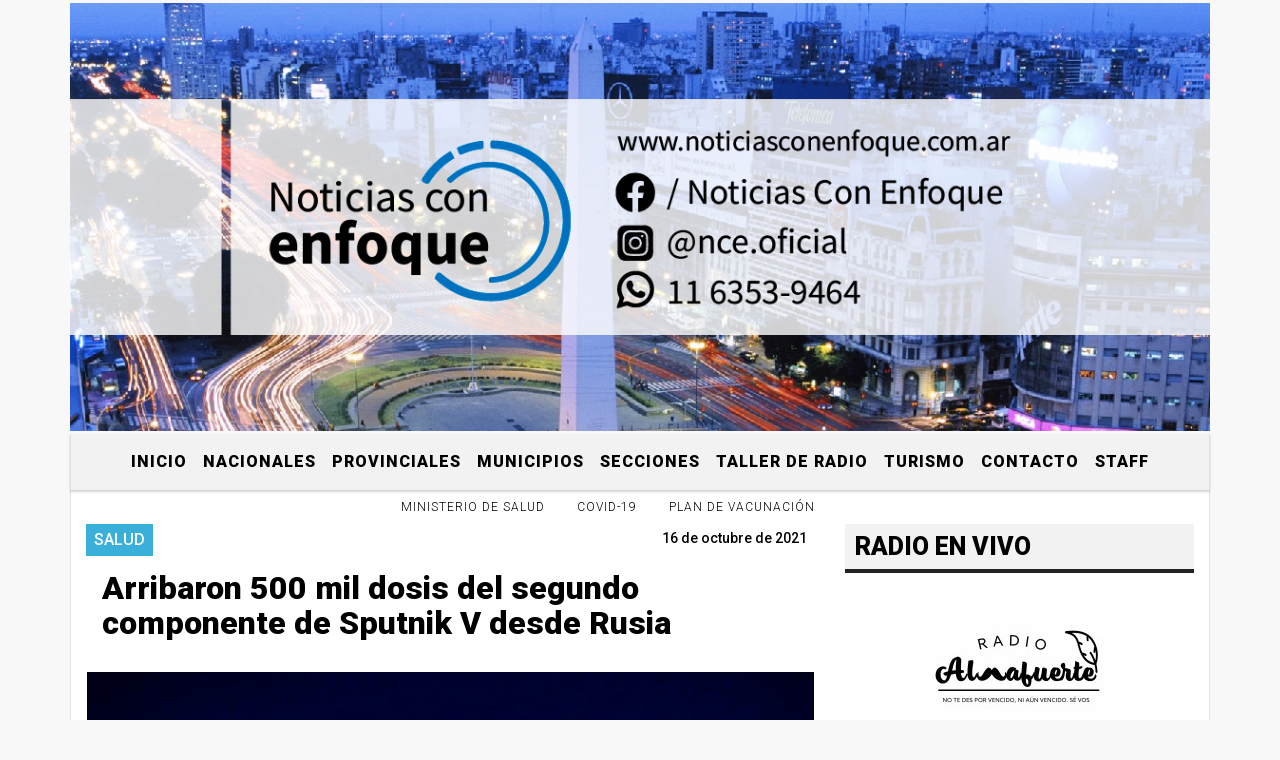

--- FILE ---
content_type: text/html; charset=UTF-8
request_url: https://noticiasconenfoque.com.ar/nota/9590/js/rAF.js
body_size: 14340
content:
<!DOCTYPE html>

<html lang="es">

<head>
<meta charset="utf-8">
<meta http-equiv="X-UA-Compatible" content="IE=edge">
<meta name="viewport" content="width=device-width, initial-scale=1, user-scalable=no">

      <link href="https://fonts.googleapis.com/css2?family=Roboto:wght@300;500;900&display=swap" rel="stylesheet">
            
<title>Arribaron 500 mil dosis del segundo componente de Sputnik V desde Rusia</title>
<meta name="description" content="El cargamento se suma a un importante flujo de envíos de diferentes laboratorios proveedores que se recibieron en esta semana y el país superó los 81,6 millones de dosis recibidas. " />
<meta name="keywords" content="Ministerio de Salud, covid-19, Plan de Vacunación, , ">
<meta name="language" content="es" />
<!--
<link rel="canonical" href="https://noticiasconenfoque.com.ar/nota/9590/arribaron-500-mil-dosis-del-segundo-componente-de-sputnik-v-desde-rusia" />
<link rel="amphtml" href="https://noticiasconenfoque.com.ar/nota-amp/9590/arribaron-500-mil-dosis-del-segundo-componente-de-sputnik-v-desde-rusia"/>
-->
<meta property="og:type" content="article" />
<meta property="og:title" content='Arribaron 500 mil dosis del segundo componente de Sputnik V desde Rusia' />
<meta property="og:description" content="El cargamento se suma a un importante flujo de envíos de diferentes laboratorios proveedores que se recibieron en esta semana y el país superó los 81,6 millones de dosis recibidas. " />
<meta property="og:url" content="https://noticiasconenfoque.com.ar/nota/9590/arribaron-500-mil-dosis-del-segundo-componente-de-sputnik-v-desde-rusia" />
  <meta property="og:image" content="

  



  https://noticiasconenfoque.com.ar/10-2021/resize_1634382618.png

 " /> 
<meta name="date" content="2021-10-16" scheme="YYYY-MM-DD">




<link rel="shortcut icon" href="https://noticiasconenfoque.com.ar/icono.ico" type="image/x-icon" />
		<!-- Bootstrap CSS -->
<link rel="stylesheet" href="https://stackpath.bootstrapcdn.com/bootstrap/4.3.1/css/bootstrap.min.css" integrity="sha384-ggOyR0iXCbMQv3Xipma34MD+dH/1fQ784/j6cY/iJTQUOhcWr7x9JvoRxT2MZw1T" crossorigin="anonymous">
<link href="https://radioshosting.com/css/delalora73new.css" rel="stylesheet">
<link rel="stylesheet" href="https://unpkg.com/flickity@2/dist/flickity.min.css"/>
<link href="https://use.fontawesome.com/releases/v5.0.6/css/all.css" rel="stylesheet">
<link rel="stylesheet" href="https://radioshosting.com/css/css/lightbox.min.css">

<!-- ADSENSE HEAD -->
<script data-ad-client="ca-pub-5265809302701088" async src="https://pagead2.googlesyndication.com/pagead/js/adsbygoogle.js"></script> 
<script src="https://code.jquery.com/jquery-3.3.1.slim.min.js" integrity="sha384-q8i/X+965DzO0rT7abK41JStQIAqVgRVzpbzo5smXKp4YfRvH+8abtTE1Pi6jizo" crossorigin="anonymous"></script>
		<!-- HTML5 Shim and Respond.js IE8 support of HTML5 elements and media queries -->
		<!-- WARNING: Respond.js doesn t work if you view the page via file:// -->
		<!--[if lt IE 9]>
			<script src="https://oss.maxcdn.com/libs/html5shiv/3.7.0/html5shiv.js"></script>
			<script src="https://oss.maxcdn.com/libs/respond.js/1.4.2/respond.min.js"></script>
		<![endif]-->
<script>
                                                        (function(d, s, id) {
                                                        var js, fjs = d.getElementsByTagName(s)[0];
                                                        if (d.getElementById(id)) return;
                                                        js = d.createElement(s); js.id = id;
                                                        js.src = "//connect.facebook.net/es_LA/all.js#xfbml=1&appId=427523193949843";
                                                        fjs.parentNode.insertBefore(js, fjs);
                                                        }(document, 'script', 'facebook-jssdk'));
                                                    </script>


        <style>


        body {
                                background-color:#F8F8F8;
                    
                overflow-x: hidden;
                margin: 0 auto;

        }


                        h1, h2, h3, h4, h5, h6 {
                            margin-bottom: 10px;
                            line-height: 1.1em;
                            font-weight: 600;
                            margin-top: 0;
                            color: #000000;
                            font-family: 'Roboto', sans-serif;
                        }

                        p {
                            font-family: Arial;
                        }

                        .h3, h3 {
                            font-size: 1rem;
                        }

                        h1 a, h2 a, h3 a, h4 a, h5 a, h6 a{
                                        display: block;
                                        color:#030000;
                                    }

                            a:hover {

                            color:#AB0000;

                        }

                        a:link, a:visited, a:active, a:focus, a:before, a:after {
                            outline: 0 none;
                         text-decoration: none;
                         color:#030000;
                         }





                            .navbar-nav .dropdown-menu{
                                position: absolute;
                                background-color: #F2F2F2;
                            }


                        .dropdown:hover>ul {

                            display: block !important;

                        }

                        .dropdown ul li a {

                            color: #030000;

                        }


                        .navbar-light .navbar-nav .nav-link:focus, .navbar-light .navbar-nav {
                            color: #030000;

                        }

                        .nav-link:hover {
                            color: #AB0000;

                        }

                        #logo {
                            max-width: 3.2rem;
                        }
                        #logo:hover path {
                        fill: #030000;

                        }

                        #logo:hover {

                        color: #AB0000;

                        }

                         #logo2 {
                           fill: #000000;
                           max-width:48px;
                        }


                         #logo3 {
                           fill: #000000;
                           max-width:18px;
                        }
                        .color{
                            color:#030000;
                        }

                        .btn-outline-primary.active, .btn-outline-primary:active, .show>.btn-outline-primary.dropdown-toggle {
                            color: #F2F2F2;
                            background-color: #030000;
                            border:3px solid  #F2F2F2;
                        }

                            .btn-outline-primary:hover {
                            color: #F2F2F2;
                            background-color: #030000;
                            border:3px solid #F2F2F2;

                        }
                            .btn-outline-primary {
                            color: #030000;
                            background-color: #F2F2F2;
                            border:3px solid transparent;
                        }

                        footer p {
                        margin-bottom: .25rem;
                            color:#030000;
                            font-weight: 300;
                        }
                        .facebook {
                            display: block;
                            float: right;
                            background: #030000;
                            margin-right: 37px!important;
                        }

                        .twitter {
                            display: block;
                            float: right;
                            background: #030000;
                        }
                        .flickity-page-dots .dot{
                            background: #030000;

                        }
                        .sidebar .widget .widget-title {
                            font-size: 20px;
                        }

                            
                        .widget-head{
                            background-color: #F2F2F2!important;
                        }

                        .widget-title {
                            font-size: 25px;
                            font-weight: 900;
                            line-height: 1;
                            text-transform: uppercase;
                            margin-bottom: 0;
                            color:#030000;
                            font-family: 'Roboto', sans-serif;
                        }
                            /* ---- grid ---- */



                        .topbar {

                            border-bottom:0;

                            background-color: #F2F2F2;
                            color: #030000;
                        }


                        .header {


                                                    background-position:center center;
                            background-size:cover;
                            background-repeat:no-repeat;
                        background-image:url(https://recursos.radiosnethosting.com/texturas/16.png);
                        -moz-background-size: cover;
                        -webkit-background-size: cover;

                                                    clear: both;


                        }


                        .header-right {
                            float: right;
                        }

                        .logo{
                                        max-width: 80%;

                                    }

                        .bg-light {

                            background-color: #fff!important;
                        }

                        article {
                                        background: transparent;
                                        /*border-radius: 3px;
                                        border: 1px solid #e4e4e4;*/
                                    }

                        .colorTitulo {
                            color: #000000;
                            font-weight: 800;
                            letter-spacing: 1px;

                        }



                        .facebook {

                            display: block;
                            float: right;
                            background-color: !important;
                            margin-right: 37px!important;
                                    }

                        .twitter {

                            display: block;
                            float: right;
                            background-color: !important;
                                    }
                            p.displaytitulo{
                                height: 0;
                                margin: 0;
                                font-family: 'Montserrat', sans-serif!important;
                                letter-spacing:1px;
                            }




                        .carousel-caption {

                            z-index: 10;
                            padding: 4px 20px;
                            /* padding-bottom: 20px;
                                position: absolute;
                            right: 0;
                            bottom: 0px;
                            left: 0;
                             */

                            background-color: #F2F2F299;

                        }
                        .carousel-caption h2 {
                            color: #030000!important;
                            font-weight: 700;
                            margin: 0;

                            font-size: 2.5vw;
                        }



                        .localidad {
                            font-family:'Roboto', sans-serif;
                            color:#000000;
                            line-height: 1;

                        }





                            /* destacadas slider */

                        .titulo{
                            display: none;
                            position: absolute;
                            bottom: 0;
                            height: 100%;
                            width: 100%;
                            padding: 20px 15px;
                            background-color: #F2F2F2;
                            opacity: 0.7;
                            }


                        .cub3r-caption{
                            /*display:none;*/
                            position:absolute;
                            bottom:0;
                            left:0;
                            background-color:#F2F2F299;
                            width:100%;
                            padding:0.5rem 0.75rem;
                        }

                        .cub3r-caption-text{
                            color:#030000!important;
                        }

                        .html-marquee {
                            font-weight: 200;
                            height: 40px!important;
                            width: 100%;
                            background-color: transparent!important;
                            font-family: 'Montserrat', sans-serif!important;
                            font-size: inherit!important;
                            color: #030000!important;
                            letter-spacing: 0.5px;
                        }

                        marquee p {
                            color: #030000!important;
                        }
                        .texto-fecha{

                            color: #030000;
                        }

                        .navbar-toggler-icon{
                            color: #030000;
                        }
                        .sidebar2{
                            will-change: min-height;
                        }

                        .sidebar__inner2{
                            transform: translate(0, 0); /* For browsers don't support translate3d. */
                            transform: translate3d(0, 0, 0);
                            will-change: position, transform;
                        }
                         .fb-like > span > iframe {
                                                            width: 100%!important;
                                                        }
        </style>
	</head>


<body>


<!-- ESTO ES LA CABECERA EL HEAD -->

<!-- Google tag (gtag.js) --> <script async src="https://www.googletagmanager.com/gtag/js?id=G-N2PQV7SJXW"></script> <script> window.dataLayer = window.dataLayer || []; function gtag(){dataLayer.push(arguments);} gtag('js', new Date()); gtag('config', 'G-N2PQV7SJXW'); </script>




<!-- climainfo   1768752389 267 -->
    <style>

    /* boton de whats app */
        .botonWasap {
            position: fixed;
            bottom: 26px;
            right: 26px;
            z-index: 1000;
            border-radius: 50% !important;
        }

        .botonWasap > i {
            font-size: 2rem;
            padding: 10px 6px;
        }


        .navbar{
            /* padding: 0px 0px 0px 15px!important;
            box-shadow: 2px 2px 3px #ccc;
            margin-bottom: 15px!important;*/
            background-color: #F2F2F2;
        }
        .nav-link {

            color: #030000;
            font-family: 'Roboto', sans-serif;
            font-weight: 700;
        }

        .caret{
        color: #F2F2F2;

        }

        .dropdown-menu {

            padding: 0;
        }

        .dropdown-menu li a{

            padding: .5rem;
            font-size: 1rem;

        }

            .dropdown-menu .nav-item .nav-link:hover{

            background-color: #F2F2F2;
            color: #AB0000;

        }


        .nav-item .dropdown:hover ul{
            display: block;

        }
        .topbar{
            /*border-bottom: 1px solid #e4e4e4;
            height: 42px!important;
            line-height: 38px;*/
        }
        .menuBusqueda{
            border: 0px none;
            width: 100%;
            position: absolute;
            will-change: transform;
            top: 0px;
            left: 0px;
            transform: translate3d(0px, 0px, 0px)!important;
            -webkit-transition: all 1s ease-in;
            -moz-transition: all 1s ease-in;
            -o-transition: all 1s ease-in;
            transition: all 1s ease-in;
        }

        .menuBusqueda2{
            border: 0px none;
            position: absolute;
            will-change: transform;
            top: 0px;
            left: 0px;
            transform: translate3d(0px, 0px, 0px)!important;
            -webkit-transition: all 1s ease-in;
            -moz-transition: all 1s ease-in;
            -o-transition: all 1s ease-in;
            transition: all 1s ease-in;

        }

        .menuBusqueda2 > form > input {
            min-height: 56px;
        }

        .submenu{
            font-size: 12px;
            font-weight: 200;
        }
        #logo4{
            fill: #030000;
            max-width: 18px;
        }
    </style>

    <div id="header-wrapper" style="background-color:transparent!important;">
            <div class="d-none topbar container">
                <div class="container">
                    <div class="row">

                        <div class="d-none d-sm-block col-sm-6 col-md-4 pr-0" style="max-height: 40px;overflow: hidden;">
                                                                <p class="mb-0 texto-fecha" id="text-fecha">
                                                                                                                                                                                                                                                                                                                                                                        Domingo                                        18 de Enero de 2026                                </p>
                        </div>
                        <div class="d-none d-md-block col-md-4 col-lg-4 p-0">



                            
      <div class="marquee">
          <marquee scrollAmount="3">
                <p class="m-0">

                


                Hoy es                                                                                                                                                                 Domingo                   18 de Enero de 2026   y son las 13:06

                -


                Una manera distinta de informar, con otro enfoque
                </p>
          </marquee>
      </div>






                        </div>
                        <div class="col-12 col-sm-6 col-md-4 text-right">
                            <ul class="mb-0 d-flex justify-content-end">

                                        <li class="" style="border-left:1px solid #e4e4e4;">

                                                <a href="#" role="button" id="dropdownMenuLink" data-toggle="dropdown" aria-haspopup="true" aria-expanded="false" class="btn">
                                                    <i class="fas fa-search" style="color: #030000;"></i>
                                                </a>
                                                <div class="dropdown-menu menuBusqueda" style="border:0;width:100%;" aria-labelledby="dropdownMenuLink">
                                                    <form id="form1" name="form1" method="GET" action="buscar.php">
                                                        <input name="busqueda" type="text" class="form-control" size="30" value="" id="inputString" onkeyup="lookup(this.value);" onblur="fill();" />
                                                        <input name="Submit" type="submit" class="btn btn-outline-primary my-2 my-sm-0" value="Buscar" />
                                                    </form>

                                                </div>

                                        </li>

                                        
                                                                                    <li class="" style="border-left:1px solid #e4e4e4;">
                                                <a class="btn" target="_blank" href="https://www.facebook.com/noticiasconenfoque "><i class="fab fa-facebook" aria-hidden="true" style=" color: #030000;"></i></a>
                                            </li>
                                        


                                                                                    <li class="" style="border-left:1px solid #e4e4e4;">
                                                <a class="btn" target="_blank" href="https://instagram.com/https://www.instagram.com/nce.oficial/ "><i class="fab fa-instagram" aria-hidden="true" style=" color: #030000;"></i></a>
                                            </li>
                                        
                                        
                                        
                                        
                                        
                                        
                                        
                                        
                                        
                                        

                  <li class="d-flex align-items-center">
                    <i class="pr-0 color" style="font-family:'Roboto', sans-serif;color:#030000;">26.5&ordm;</i>
                  </li>

                  <li class="d-none">
                    <!--  <img alt="" title="" style="max-width:20px;" id="logo4" class="svg d-none"  src="https://radioshosting.com/iconos_clima/svg/1768752122.svg" />  -->
                  </li>


                            </ul>

                        </div>
                    </div>
                </div>
            </div>

            <header class="container bg-light p-0 header">


                    <div class="container p-0">


                        <div class="d-none row">

                            







           

                            
                                <div class="d-none d-block  d-lg-block col-6 col-md-6">

                                        <a href="https://noticiasconenfoque.com.ar/principal.php">
                                        <img src="https://noticiasconenfoque.com.ar/12-2020/94186f439b73f712215a5d02da048cff.png"
                                            class="img-fluid"
                                            style="padding-top:20px; padding-bottom: 20px;max-height: 170px;"
                                            alt="Noticias con enfoque" title="Noticias con enfoque"></a>

                                </div>


                                
                                <div  class="col-6 col-md-6 d-flex justify-content-center align-items-center">

                                        <style>
      .localidad {
        line-height: 1!important;
        text-align: right;
        font-size: 12px;
        text-transform: uppercase;
        margin: 0;
      }

    </style>
    <div class="container-fluid">

        <div class="row">



            <div class="col-lg-10 col-8 px-0 text-right" style="align-items: end; text-align:center;">
                <h3 class="localidad tarso">26.5°</h3>
                <p class=" text-right tarso2" style="letter-spacing: 1px;margin: 0;color: #000000;line-height: 1; padding-right: 8px;
padding-top: 8px;">EL CLIMA EN Buenos Aires<br></p>
            </div>

            <div class="col-lg-2 col-4 px-0 text-right" style="display: none;align-items: end;">


                  <!--  <img alt="" title="" id="logo2" class="svg logo" src="https://radioshosting.com/iconos_clima/svg/1768752122.svg" /> -->

            </div>

    </div>



</div>

                                </div>

                                

                            


                        </div>

                        <div class="col-12 p-0 text-center">
                            <a href="https://noticiasconenfoque.com.ar/principal.php">
                            <img src="https://noticiasconenfoque.com.ar/12-2020/bcfa14720967d42df4b4025f33b14511.jpg"
                                 class="img-fluid" style="width:100%;"
                                 alt="Noticias con enfoque"
                                 title="Noticias con enfoque"></a>
                        </div>
                    </div>
            </header>

    </div>

    <nav id="navigato" class="navbar navbar-default navbar-expand-lg container border-right border-left">

        <button class="navbar-toggler" type="button" data-toggle="collapse" data-target="#myNavbar">

            <i class="fas fa-bars" style="color: #030000;"></i>

        </button>

        <!--a rel="home" href="https://noticiasconenfoque.com.ar/principal.php" class="navbar-brand d-lg-none " style="margin:0 auto;">
            <img class="img-fluid" style="max-height:35px;" src="//noticiasconenfoque.com.ar/12-2020/94186f439b73f712215a5d02da048cff.png">
        </a-->

        <div class="collapse navbar-collapse justify-content-center" id="myNavbar" style="">

                        <ul class="navbar-nav " >


                                                            <li   class="nav-item" >

                                    <a class="nav-link"  href="https://noticiasconenfoque.com.ar/principal.php"

                                    >

                                     Inicio</a>

                                                                    </li>
                                                            <li  class="nav-item dropdown" >

                                    <a class="nav-link"  class="dropdown-toggle" data-toggle="dropdown"  href=""

                                    >

                                    Nacionales </a>

                                    
                                        <ul class="dropdown-menu">
                                            
                                            <li class="nav-item">
                                                <a href="https://noticiasconenfoque.com.ar/noticias/5000178/ciencia-y-tecnologia"
                                                     class="nav-link" >Ciencia y Tecnología                                                </a>
                                            </li>
                                            
                                            <li class="nav-item">
                                                <a href="https://noticiasconenfoque.com.ar/noticias/5000179/educacion"
                                                     class="nav-link" >Educación                                                </a>
                                            </li>
                                            
                                            <li class="nav-item">
                                                <a href="https://noticiasconenfoque.com.ar/noticias/5000169/genero"
                                                     class="nav-link" >genero                                                </a>
                                            </li>
                                            
                                            <li class="nav-item">
                                                <a href="https://noticiasconenfoque.com.ar/noticias/5000170/deportes"
                                                     class="nav-link" >deportes                                                </a>
                                            </li>
                                            
                                            <li class="nav-item">
                                                <a href="https://noticiasconenfoque.com.ar/noticias/5000184/politica"
                                                     class="nav-link" >Política                                                </a>
                                            </li>
                                            
                                            <li class="nav-item">
                                                <a href="https://noticiasconenfoque.com.ar/noticias/5000182/social"
                                                     class="nav-link" >Social                                                </a>
                                            </li>
                                            
                                            <li class="nav-item">
                                                <a href="https://noticiasconenfoque.com.ar/noticias/5000154/salud"
                                                     class="nav-link" >Salud                                                </a>
                                            </li>
                                            
                                            <li class="nav-item">
                                                <a href="https://noticiasconenfoque.com.ar/noticias/5000159/cultura"
                                                     class="nav-link" >Cultura                                                </a>
                                            </li>
                                            
                                            <li class="nav-item">
                                                <a href="https://noticiasconenfoque.com.ar/noticias/5000191/efemerides"
                                                     class="nav-link" >Efemérides                                                </a>
                                            </li>
                                            
                                            <li class="nav-item">
                                                <a href="https://noticiasconenfoque.com.ar/noticias/5000185/economia"
                                                     class="nav-link" >Economía                                                </a>
                                            </li>
                                            
                                            <li class="nav-item">
                                                <a href="https://noticiasconenfoque.com.ar/noticias/5000184/politica"
                                                     class="nav-link" >Política                                                </a>
                                            </li>
                                                                                    </ul>
                                                                    </li>
                                                            <li  class="nav-item dropdown" >

                                    <a class="nav-link"  class="dropdown-toggle" data-toggle="dropdown"  href=""

                                    >

                                    Provinciales </a>

                                    
                                        <ul class="dropdown-menu">
                                            
                                            <li class="nav-item">
                                                <a href="https://noticiasconenfoque.com.ar/noticias/5000161/buenos-aires"
                                                     class="nav-link" >Buenos Aires                                                </a>
                                            </li>
                                            
                                            <li class="nav-item">
                                                <a href="https://noticiasconenfoque.com.ar/noticias/5000194/caba"
                                                     class="nav-link" >CABA                                                </a>
                                            </li>
                                                                                    </ul>
                                                                    </li>
                                                            <li  class="nav-item dropdown" >

                                    <a class="nav-link"  class="dropdown-toggle" data-toggle="dropdown"  href=""

                                    >

                                    Municipios  </a>

                                    
                                        <ul class="dropdown-menu">
                                            
                                            <li class="nav-item">
                                                <a href="https://noticiasconenfoque.com.ar/noticias/5000163/la-matanza"
                                                     class="nav-link" >La Matanza                                                </a>
                                            </li>
                                            
                                            <li class="nav-item">
                                                <a href="https://noticiasconenfoque.com.ar/noticias/5000192/quilmes"
                                                     class="nav-link" >Quilmes                                                </a>
                                            </li>
                                            
                                            <li class="nav-item">
                                                <a href="https://noticiasconenfoque.com.ar/noticias/5000164/moron"
                                                     class="nav-link" >Morón                                                </a>
                                            </li>
                                            
                                            <li class="nav-item">
                                                <a href="https://noticiasconenfoque.com.ar/noticias/5000195/merlo"
                                                     class="nav-link" >Merlo                                                </a>
                                            </li>
                                            
                                            <li class="nav-item">
                                                <a href="https://noticiasconenfoque.com.ar/noticias/5000205/general-alvarado"
                                                     class="nav-link" >General Alvarado                                                </a>
                                            </li>
                                            
                                            <li class="nav-item">
                                                <a href="https://noticiasconenfoque.com.ar/noticias/5000188/esteban-echeverria"
                                                     class="nav-link" >Esteban Echeverría                                                </a>
                                            </li>
                                            
                                            <li class="nav-item">
                                                <a href="https://noticiasconenfoque.com.ar/noticias/5000193/avellaneda"
                                                     class="nav-link" >Avellaneda                                                </a>
                                            </li>
                                                                                    </ul>
                                                                    </li>
                                                            <li  class="nav-item dropdown" >

                                    <a class="nav-link"  class="dropdown-toggle" data-toggle="dropdown"  href="https://noticiasconenfoque.com.ar/noticias/5000198/secciones"

                                    >

                                    Secciones </a>

                                    
                                        <ul class="dropdown-menu">
                                            
                                            <li class="nav-item">
                                                <a href="https://noticiasconenfoque.com.ar/noticias/5000197/rincon-literario"
                                                     class="nav-link" >Rincón Literario                                                </a>
                                            </li>
                                            
                                            <li class="nav-item">
                                                <a href="https://noticiasconenfoque.com.ar/noticias/5000199/las-mil-y-una-salsa"
                                                     class="nav-link" >Las mil y una salsa                                                </a>
                                            </li>
                                            
                                            <li class="nav-item">
                                                <a href="https://noticiasconenfoque.com.ar/noticias/5000200/cocina-para-todos"
                                                     class="nav-link" >Cocina para Todos                                                </a>
                                            </li>
                                            
                                            <li class="nav-item">
                                                <a href="https://noticiasconenfoque.com.ar/noticias/5000203/eco-info"
                                                     class="nav-link" >ECO INFO                                                </a>
                                            </li>
                                            
                                            <li class="nav-item">
                                                <a href="https://noticiasconenfoque.com.ar/noticias/5000201/mundo-k"
                                                     class="nav-link" >Mundo K                                                </a>
                                            </li>
                                            
                                            <li class="nav-item">
                                                <a href="https://noticiasconenfoque.com.ar/noticias/5000180/el-recopilador"
                                                     class="nav-link" >El Recopilador                                                </a>
                                            </li>
                                            
                                            <li class="nav-item">
                                                <a href="https://noticiasconenfoque.com.ar/noticias/5000202/notic-ia"
                                                     class="nav-link" >Notic-IA                                                </a>
                                            </li>
                                            
                                            <li class="nav-item">
                                                <a href="https://noticiasconenfoque.com.ar/noticias/5000207/todo-online"
                                                     class="nav-link" >Todo Online                                                </a>
                                            </li>
                                                                                    </ul>
                                                                    </li>
                                                            <li   class="nav-item" >

                                    <a class="nav-link"  href="https://noticiasconenfoque.com.ar/noticias/5000189/taller-de-radio"

                                    >

                                     Taller de Radio</a>

                                                                    </li>
                                                            <li   class="nav-item" >

                                    <a class="nav-link"  href="https://noticiasconenfoque.com.ar/noticias/5000160/turistico"

                                    >

                                     Turismo</a>

                                                                    </li>
                                                            <li   class="nav-item" >

                                    <a class="nav-link"  href="https://noticiasconenfoque.com.ar/contacto.php"

                                    >

                                     Contacto</a>

                                                                    </li>
                                                            <li   class="nav-item" >

                                    <a class="nav-link"  href="https://noticiasconenfoque.com.ar/noticias/5000177/staff"

                                    >

                                     staff</a>

                                                                    </li>
                                                        
                        </ul>

        </div>


    </nav>

            <div class="container bg-light border-right border-left">
            <div class="row">
                <div class="col-12 d-flex justify-content-center">
                    <ul class="nav">
                        <li class="nav-item">
                            <a class="nav-link submenu" href="buscar.php?busqueda=Ministerio de Salud&Submit=Buscar">Ministerio de Salud</a>
                        </li>
                        <li class="nav-item">
                            <a class="nav-link submenu" href="buscar.php?busqueda=covid-19&Submit=Buscar">covid-19</a>
                        </li>
                        <li class="nav-item">
                            <a class="nav-link submenu" href="buscar.php?busqueda=Plan de Vacunación&Submit=Buscar">Plan de Vacunación</a>
                        </li>
                        <li class="nav-item">
                            <a class="nav-link submenu" href="buscar.php?busqueda=&Submit=Buscar"></a>
                        </li>
                        <li class="nav-item">
                            <a class="nav-link submenu" href="buscar.php?busqueda=&Submit=Buscar"></a>
                        </li>
                    </ul>
                </div>
            </div>
        </div>
    
    <nav id="navigato2" data-hidden="true" class="navbar navbar-default navbar-expand-lg show2">

        <button class="navbar-toggler" type="button" data-toggle="collapse" data-target="#myNavbar2">

            <i class="fas fa-bars" style="color: #030000;"></i>

        </button>

        <a id="fa" rel="home" href="https://noticiasconenfoque.com.ar/principal.php" class="navbar-brand d-lg-none yiyin text-center" style="margin:0 auto;">
            <img class="img-fluid" style="max-height:35px;" src="//noticiasconenfoque.com.ar/12-2020/94186f439b73f712215a5d02da048cff.png">
        </a>

                    <div class="collapse navbar-collapse" id="myNavbar2" style="max-width:1140px;">

                        <ul class="navbar-nav mr-auto" >


                                                            <li   class="nav-item" >

                                    <a class="nav-link"  href="https://noticiasconenfoque.com.ar/principal.php"

                                    >

                                     Inicio</a>

                                                                    </li>
                                                            <li  class="nav-item dropdown" >

                                    <a class="nav-link"  class="dropdown-toggle" data-toggle="dropdown"  href=""

                                    >

                                    Nacionales </a>

                                    
                                        <ul class="dropdown-menu">
                                            
                                            <li class="nav-item">
                                                <a href="https://noticiasconenfoque.com.ar/noticias/5000178/ciencia-y-tecnologia"
                                                     class="nav-link" >Ciencia y Tecnología                                                </a>
                                            </li>
                                            
                                            <li class="nav-item">
                                                <a href="https://noticiasconenfoque.com.ar/noticias/5000179/educacion"
                                                     class="nav-link" >Educación                                                </a>
                                            </li>
                                            
                                            <li class="nav-item">
                                                <a href="https://noticiasconenfoque.com.ar/noticias/5000169/genero"
                                                     class="nav-link" >genero                                                </a>
                                            </li>
                                            
                                            <li class="nav-item">
                                                <a href="https://noticiasconenfoque.com.ar/noticias/5000170/deportes"
                                                     class="nav-link" >deportes                                                </a>
                                            </li>
                                            
                                            <li class="nav-item">
                                                <a href="https://noticiasconenfoque.com.ar/noticias/5000184/politica"
                                                     class="nav-link" >Política                                                </a>
                                            </li>
                                            
                                            <li class="nav-item">
                                                <a href="https://noticiasconenfoque.com.ar/noticias/5000182/social"
                                                     class="nav-link" >Social                                                </a>
                                            </li>
                                            
                                            <li class="nav-item">
                                                <a href="https://noticiasconenfoque.com.ar/noticias/5000154/salud"
                                                     class="nav-link" >Salud                                                </a>
                                            </li>
                                            
                                            <li class="nav-item">
                                                <a href="https://noticiasconenfoque.com.ar/noticias/5000159/cultura"
                                                     class="nav-link" >Cultura                                                </a>
                                            </li>
                                            
                                            <li class="nav-item">
                                                <a href="https://noticiasconenfoque.com.ar/noticias/5000191/efemerides"
                                                     class="nav-link" >Efemérides                                                </a>
                                            </li>
                                            
                                            <li class="nav-item">
                                                <a href="https://noticiasconenfoque.com.ar/noticias/5000185/economia"
                                                     class="nav-link" >Economía                                                </a>
                                            </li>
                                            
                                            <li class="nav-item">
                                                <a href="https://noticiasconenfoque.com.ar/noticias/5000184/politica"
                                                     class="nav-link" >Política                                                </a>
                                            </li>
                                                                                    </ul>
                                                                    </li>
                                                            <li  class="nav-item dropdown" >

                                    <a class="nav-link"  class="dropdown-toggle" data-toggle="dropdown"  href=""

                                    >

                                    Provinciales </a>

                                    
                                        <ul class="dropdown-menu">
                                            
                                            <li class="nav-item">
                                                <a href="https://noticiasconenfoque.com.ar/noticias/5000161/buenos-aires"
                                                     class="nav-link" >Buenos Aires                                                </a>
                                            </li>
                                            
                                            <li class="nav-item">
                                                <a href="https://noticiasconenfoque.com.ar/noticias/5000194/caba"
                                                     class="nav-link" >CABA                                                </a>
                                            </li>
                                                                                    </ul>
                                                                    </li>
                                                            <li  class="nav-item dropdown" >

                                    <a class="nav-link"  class="dropdown-toggle" data-toggle="dropdown"  href=""

                                    >

                                    Municipios  </a>

                                    
                                        <ul class="dropdown-menu">
                                            
                                            <li class="nav-item">
                                                <a href="https://noticiasconenfoque.com.ar/noticias/5000163/la-matanza"
                                                     class="nav-link" >La Matanza                                                </a>
                                            </li>
                                            
                                            <li class="nav-item">
                                                <a href="https://noticiasconenfoque.com.ar/noticias/5000192/quilmes"
                                                     class="nav-link" >Quilmes                                                </a>
                                            </li>
                                            
                                            <li class="nav-item">
                                                <a href="https://noticiasconenfoque.com.ar/noticias/5000164/moron"
                                                     class="nav-link" >Morón                                                </a>
                                            </li>
                                            
                                            <li class="nav-item">
                                                <a href="https://noticiasconenfoque.com.ar/noticias/5000195/merlo"
                                                     class="nav-link" >Merlo                                                </a>
                                            </li>
                                            
                                            <li class="nav-item">
                                                <a href="https://noticiasconenfoque.com.ar/noticias/5000205/general-alvarado"
                                                     class="nav-link" >General Alvarado                                                </a>
                                            </li>
                                            
                                            <li class="nav-item">
                                                <a href="https://noticiasconenfoque.com.ar/noticias/5000188/esteban-echeverria"
                                                     class="nav-link" >Esteban Echeverría                                                </a>
                                            </li>
                                            
                                            <li class="nav-item">
                                                <a href="https://noticiasconenfoque.com.ar/noticias/5000193/avellaneda"
                                                     class="nav-link" >Avellaneda                                                </a>
                                            </li>
                                                                                    </ul>
                                                                    </li>
                                                            <li  class="nav-item dropdown" >

                                    <a class="nav-link"  class="dropdown-toggle" data-toggle="dropdown"  href="https://noticiasconenfoque.com.ar/noticias/5000198/secciones"

                                    >

                                    Secciones </a>

                                    
                                        <ul class="dropdown-menu">
                                            
                                            <li class="nav-item">
                                                <a href="https://noticiasconenfoque.com.ar/noticias/5000197/rincon-literario"
                                                     class="nav-link" >Rincón Literario                                                </a>
                                            </li>
                                            
                                            <li class="nav-item">
                                                <a href="https://noticiasconenfoque.com.ar/noticias/5000199/las-mil-y-una-salsa"
                                                     class="nav-link" >Las mil y una salsa                                                </a>
                                            </li>
                                            
                                            <li class="nav-item">
                                                <a href="https://noticiasconenfoque.com.ar/noticias/5000200/cocina-para-todos"
                                                     class="nav-link" >Cocina para Todos                                                </a>
                                            </li>
                                            
                                            <li class="nav-item">
                                                <a href="https://noticiasconenfoque.com.ar/noticias/5000203/eco-info"
                                                     class="nav-link" >ECO INFO                                                </a>
                                            </li>
                                            
                                            <li class="nav-item">
                                                <a href="https://noticiasconenfoque.com.ar/noticias/5000201/mundo-k"
                                                     class="nav-link" >Mundo K                                                </a>
                                            </li>
                                            
                                            <li class="nav-item">
                                                <a href="https://noticiasconenfoque.com.ar/noticias/5000180/el-recopilador"
                                                     class="nav-link" >El Recopilador                                                </a>
                                            </li>
                                            
                                            <li class="nav-item">
                                                <a href="https://noticiasconenfoque.com.ar/noticias/5000202/notic-ia"
                                                     class="nav-link" >Notic-IA                                                </a>
                                            </li>
                                            
                                            <li class="nav-item">
                                                <a href="https://noticiasconenfoque.com.ar/noticias/5000207/todo-online"
                                                     class="nav-link" >Todo Online                                                </a>
                                            </li>
                                                                                    </ul>
                                                                    </li>
                                                            <li   class="nav-item" >

                                    <a class="nav-link"  href="https://noticiasconenfoque.com.ar/noticias/5000189/taller-de-radio"

                                    >

                                     Taller de Radio</a>

                                                                    </li>
                                                            <li   class="nav-item" >

                                    <a class="nav-link"  href="https://noticiasconenfoque.com.ar/noticias/5000160/turistico"

                                    >

                                     Turismo</a>

                                                                    </li>
                                                            <li   class="nav-item" >

                                    <a class="nav-link"  href="https://noticiasconenfoque.com.ar/contacto.php"

                                    >

                                     Contacto</a>

                                                                    </li>
                                                            <li   class="nav-item" >

                                    <a class="nav-link"  href="https://noticiasconenfoque.com.ar/noticias/5000177/staff"

                                    >

                                     staff</a>

                                                                    </li>
                            
                             
                        </ul>

                        <ul class="d-flex justify-content-end" style="list-style: none;padding:0;margin:0;">
                            <li class="" style="border-left:1px solid #e4e4e4;">
                                <a href="#" role="button" id="dropdownMenuLink2" data-toggle="dropdown" aria-haspopup="true" aria-expanded="false" class="btn">
                                    <i class="fas fa-search" style="color: #030000;"></i>
                                </a>

                                <div class="dropdown-menu menuBusqueda2" style="border:0;width:100%;" aria-labelledby="dropdownMenuLink2">
                                    <form id="form1" name="form1" method="GET" action="buscar.php">
                                        <input name="busqueda" type="text" class="form-control" size="30" value="" id="inputString" onkeyup="lookup(this.value);" onblur="fill();" />
                                        <input name="Submit" type="submit" class="btn btn-outline-primary my-2 my-sm-0" value="Buscar" />
                                    </form>

                                </div>

                            </li>

                              

                  <li class="d-flex align-items-center">
                    <i class="pr-0 color" style="font-family:'Roboto', sans-serif;color:#030000;">26.5&ordm;</i>
                  </li>

                  <li class="d-none">
                    <!--  <img alt="" title="" style="max-width:20px;" id="logo4" class="svg d-none"  src="https://radioshosting.com/iconos_clima/svg/1768752122.svg" />  -->
                  </li>


                        </ul>

                    </div>
      <div id="result"></div>

    </nav>

    <style>
                 .show2{
                    position: fixed;
                    top: -90px;
                    z-index: 999;
                    width: 100%;

                 }
                 .show-top{
                    -webkit-transition: all 0.6s ease-in;
                    -moz-transition: all 0.6s ease-in;
                    -o-transition: all 0.6s ease-in;
                    transition: all 0.6s ease-in;
                    display: block!important;
                    position: fixed;
                    top: 0!important;
                    width: 100%;
                    background-color:#F2F2F2;
                 }
                 .yiyin{
                     width: calc(100% - 50px)!important;
                 }

    </style>

    <script>
    $( document ).ready(function() {

        const nav = document.querySelector('#navigato2');

            const navbar = document.querySelector('#header-wrapper');
            const tito = navbar.offsetHeight ;


             console.log('esrt ', tito);

            window.addEventListener('scroll', () => {
                if(window.scrollY > tito) {
                    nav.classList.add('show-top');
                    //var i = setInterval(myTimer ,4000);
    //
                    //setTimeout(function( ) { clearInterval( i ); }, 8000);
    //
    //
                    //function myTimer() {
                    //  $('.grid').isotope({
                    //        itemSelector: '.grid-item'
                    //    });
                    //}

                } else {
                    nav.classList.remove('show-top');
                    }
            });

    });

    </script>

        <script>
        fetch("https://pomber.github.io/covid19/timeseries.json")
      .then(response => response.json())
      .then(data => {
        let yi = data["Argentina"].reverse();
        const str = yi[0].date;
        const words = str.split('-');
        $('.info').text(words[2]+'-'+words[1]+'-'+words[0]);
        $('.info2').text(yi[0].confirmed);
        $('.info3').text(yi[0].deaths);
        $('.info4').text(yi[0].recovered);
      })

    </script>

    <!-- boton de whatsapp -->
        

        <!-- ESTO ES EL CUERPO DE LA PAGINA, PEUDE ESTAR CONTENIDO O NO -->


            <div class="container bg-light border-right border-left">

                <div id="main-content" class="row main">

                            <div id="content" class="col-12 col-sm-8 p-0 col-md-8 col-lg-8 content" >

                                <!-- ACA empieza -->



                                    <div class="col-lg-12 col-12 base-box2" style="display: flex; justify-content: space-between;">
                                        
                                        
                                                                                    <div style="background-color: #39AFDA">
                                                <p class="m-0 py-1 px-2" style="font-family:'Roboto', sans-serif;color:#FFFFFF;">
                                                SALUD                                                </p>
                                            </div>
                                        


                                                                                <div>
                                            <p class="m-0 py-1 px-2" style=";font-family:'Roboto', sans-serif;font-size:14px;color:#000000;">
                                                16 de octubre de 2021                                            </p>

                                        </div>

                                    </div>

                                    <div class="col-lg-12 col-12 base-box2 p-0 px-md-3">

                                        <div class="mb-3">

                                            <h2 style="padding: 15px;font-family:'Roboto', sans-serif;color:#000000;">Arribaron 500 mil dosis del segundo componente de Sputnik V desde Rusia</h2>

                                        </div>

                                            
                                                <div class="col-lg-12 col-12 p-0">

                                                    
                                                                <div align="left"><img class="img-fluid"   src="
                                                                  https://noticiasconenfoque.com.ar/10-2021/resize_1634382618.png"  /></div>
                                                    
                                                    
                                                </div>

                                            
                                            
                                            <div class="row">

                                                <div class="col-2 col-2 col-sm-2 col-md-2 col-lg-2" style="padding:10px;">

                                                    <img class="img-fluid img-responsive" src="" data-hidpi="#" style="max-height:60px;margin:0 auto;border-radius:50%!important;">

                                                </div>

                                                <div class="col-10 col-10 col-sm-10 col-md-10 col-lg-10" style="padding:10px;">

                                                    <b>Por: Carlos Rodriguez
                                                    </b>

                                                    <ul class="navbar-nav ml-auto" style="display:inline-block;">

                                                                                                                
                                                        <li class="nav-item2" style="display:inline-flex;margin-right:10px;">

                                                            <a href="/cdn-cgi/l/email-protection#34575546585d405b575546440c05745359555d581a575b59" style="padding:0;" target="_blank">

                                                                <h4 style="margin:0; padding:0.5em;" ><i class="fas fa-envelope" style="font-size:1.5em;"></i></h4>

                                                            </a>

                                                        </li>
                                                    </ul>

                                                </div>

                                            </div>

                                            


                                        <div class="grid mt-3 fg">

                                                
                                            
                                        </div>


                                        <div class="col-lg-12 col-12 mb-3">

                                            <p style="font-family:'Arial';">El cargamento se suma a un importante flujo de envíos de diferentes laboratorios proveedores que se recibieron en esta semana y el país superó los 81,6 millones de dosis recibidas. </p>

                                        </div>


                                                                                    
                                            

                                            <div class="col-lg-12 col-12 mb-3">

                                                <!-- -->

                                                <div id="fb-root"></div>



                                                <!-- -->

                                                <div class="col-lg-12 col-12 p-0 mb-3 d-flex justify-content-center py-3">

                                                    
                                                </div>

                                                <!-- -->

                                                <div class="col-lg-12 col-12 p-0">

                                                                                                                                                                        

                                                                                                                                                                                                                                

                                                                                                                                                                                                                                                                                                                                                

                                                                                                                <p style="'Arial'"><p>Un nuevo embarque de vacunas, proveniente de Mosc&uacute; con 500 mil dosis del segundo componente de Sputnik V lleg&oacute; para seguir completando los esquemas de vacunaci&oacute;n contra la enfermedad que causa el virus SARS-CoV-2 y la Argentina super&oacute; los 81,6 millones de dosis recibidas desde el inicio de la pandemia.</p>

<p>El medio mill&oacute;n de dosis arrib&oacute; al Aeropuerto Internacional de Ezeiza a las 20,20 en el vuelo AR1063 de Aerol&iacute;neas Argentinas, que hab&iacute;a partido esta madrugada desde la capital rusa.</p>

<p>El cargamento se suma a un importante flujo de env&iacute;os de diferentes laboratorios proveedores que se recibieron en esta semana.</p>

<p>As&iacute;, entre el jueves y el mi&eacute;rcoles llegaron 1.625.130 dosis de Pfizer, en tanto 960.400 vacunas de AstraZeneca donadas por Espa&ntilde;a arribaron el martes.</p>

<p>De esta manera, desde el inicio del Plan Estrat&eacute;gico de Vacunaci&oacute;n contra la Covid-19 el pa&iacute;s habr&aacute; recibido 81.639.985 dosis de vacuna. De ese total, 14.683.210 corresponden a Sputnik V (10.125.655 del componente 1, y 4.557.555 del componente 2), y 4.759.625 a Sputnik V producidas en Argentina por Laboratorio Richmond (1.179.625 del primer componente, y 3.580.000 del segundo).</p>

<p>A la firma AstraZeneca corresponden 24.265.400 dosis (580.000 de Covishield; 1.944.000 recibidas por el mecanismo Covax, 18.989.000 de AstraZeneca y Oxford cuyo principio activo se produjo en la Argentina; 2.202.800 donadas por Espa&ntilde;a, y 549.600 por Canad&aacute;). En tanto, 30.000.000 corresponden al laboratorio Sinopharm, 3.500.000 a Moderna donadas por Estados Unidos, 600.000 a Cansino y 3.831.750 a Pfizer.</p>

<p>De acuerdo al Monitor P&uacute;blico de Vacunaci&oacute;n, hasta este viernes se distribuyeron 64.268.659 dosis en todo el territorio, al tiempo que las aplicaciones totalizan 55.220.143. A su vez, 30.866.554 personas iniciaron su esquema y 24.353.589 lo completaron.</p>
</p >
                                                        
                                                </div>

                                                <!-- -->
                                                
                                                <!-- -->

                                                                                                <!-- -->


                                                    


                                                <!-- -->

                                                <div class="col-lg-12 col-12">

                                                    <div class="fb-like" data-href="https://noticiasconenfoque.com.ar/nota/9590/arribaron-500-mil-dosis-del-segundo-componente-de-sputnik-v-desde-rusia" data-layout="button_count" data-action="like" data-size="large" data-show-faces="true" data-share="true"></div>

                                                </div>

                                                <!-- -->

                                                <div class="col-lg-12 col-12">

                                                                                                            </div>

                                                <!-- -->

                                                <div class="col-lg-12 col-12 p-0 mb-3 d-flex justify-content-center py-3">

                                                    
                                                </div>

                                                <!-- -->

                                                <div class="col-lg-12 col-12">

                                                    <h4>COMPARTIR:</h4>

                                                    <ul class="navbar-nav flex-row ml-md-auto d-md-flex">

                                                        <li class="nav-item">
                                                            <a style="margin-left:10px;" target="_blank" href="https://www.facebook.com/sharer.php?u=https://noticiasconenfoque.com.ar/nota/9590/arribaron-500-mil-dosis-del-segundo-componente-de-sputnik-v-desde-rusia&t=Arribaron 500 mil dosis del segundo componente de Sputnik V desde Rusia">
                                                                <i class="fab fa-facebook" style="font-size:30px;color:#111111; " aria-hidden="true"></i>
                                                            </a>
                                                        </li>

                                                        <li class="nav-item">
                                                            <a style="margin-left:10px;" target="_blank" href="https://twitter.com/share?original_referer=https://noticiasconenfoque.com.ar/nota/9590/&amp;source=tweetbutton&amp;text=&amp;url=https://noticiasconenfoque.com.ar/nota/9590/">
                                                                <i class="fab fa-twitter" style="font-size:30px;color:#111111; " aria-hidden="true"></i>
                                                            </a>
                                                        </li>

                                                        <li class="nav-item">
                                                            <a style="margin-left:10px;" target="_blank" href="https://api.whatsapp.com/send?text=*.*  https://noticiasconenfoque.com.ar/nota/9590/">
                                                                <i class="fab fa-whatsapp" style="font-size:30px;color:#111111; " aria-hidden="true"></i>
                                                            </a>
                                                        </li>
                                                    </ul>


                                                </div>

                                                <!-- -->

                                                <div class="col-lg-12 col-12 px-0 my-3 py-3">

                                                                <div class="col-12 col-lg-12 my-3 py-3">

                                                                    <h3 style="font-family:'Roboto', sans-serif;color:#000000;">Notas Relacionadas</h3>

                                                                </div>


                                                               <div class="main-carousel" data-flickity='{ "cellAlign": "left", "imagesLoaded": true, "wrapAround": true, "pageDots": false }'>



                                                                    


                                                                        <div class="carousel-cell col-12 col-md-4 col-lg-4 p-0">



                                                                                    
                                                                                            <div id="etiqueta_ch" style="background-color:#39AFDA";>
                                                                                                <span style=";font-family:'Roboto', sans-serif;font-size:10px; color:#FFFFFF;">Salud</span>
                                                                                            </div>

                                                                                    
                                                                                    <a href="https://noticiasconenfoque.com.ar/nota/38406/nueva-piramide-alimentaria-estados-unidos-prioriza-la-calidad-sobre-las-calorias">

                                                                                        <img class="img-fluid" src="https://noticiasconenfoque.com.ar/01-2026/resize_1768044080.jpg" alt="Nueva pirámide alimentaria: Estados Unidos prioriza la calidad sobre las calorías" width="100%"  /></a>

                                                                                    <div class="caption news-summary">
                                                                                        <a href="https://noticiasconenfoque.com.ar/nota/38406/nueva-piramide-alimentaria-estados-unidos-prioriza-la-calidad-sobre-las-calorias"><h3>Nueva pirámide alimentaria: Estados Unidos prioriza la calidad sobre las calorías</h3></a>
                                                                                    </div>


                                                                        </div>

                                                                        


                                                                        <div class="carousel-cell col-12 col-md-4 col-lg-4 p-0">



                                                                                    
                                                                                            <div id="etiqueta_ch" style="background-color:#39AFDA";>
                                                                                                <span style=";font-family:'Roboto', sans-serif;font-size:10px; color:#FFFFFF;">Salud</span>
                                                                                            </div>

                                                                                    
                                                                                    <a href="https://noticiasconenfoque.com.ar/nota/37956/tratamiento-que-mejora-la-calidad-de-vida-del-corazon">

                                                                                        <img class="img-fluid" src="https://noticiasconenfoque.com.ar/12-2025/resize_1766229198.png" alt="Tratamiento que mejora la calidad de vida del corazón" width="100%"  /></a>

                                                                                    <div class="caption news-summary">
                                                                                        <a href="https://noticiasconenfoque.com.ar/nota/37956/tratamiento-que-mejora-la-calidad-de-vida-del-corazon"><h3>Tratamiento que mejora la calidad de vida del corazón</h3></a>
                                                                                    </div>


                                                                        </div>

                                                                        


                                                                        <div class="carousel-cell col-12 col-md-4 col-lg-4 p-0">



                                                                                    
                                                                                            <div id="etiqueta_ch" style="background-color:#39AFDA";>
                                                                                                <span style=";font-family:'Roboto', sans-serif;font-size:10px; color:#FFFFFF;">Salud</span>
                                                                                            </div>

                                                                                    
                                                                                    <a href="https://noticiasconenfoque.com.ar/nota/37954/ni-soluciones-magicas-ni-productos-milagrosos-el-llamado-a-humanizar-la-alimentacion-frente-al-negocio-de-los-suplementos-">

                                                                                        <img class="img-fluid" src="https://noticiasconenfoque.com.ar/12-2025/resize_1766228586.jpg" alt="Ni soluciones mágicas ni productos milagrosos: el llamado a humanizar la alimentación frente al negocio de los suplementos   " width="100%"  /></a>

                                                                                    <div class="caption news-summary">
                                                                                        <a href="https://noticiasconenfoque.com.ar/nota/37954/ni-soluciones-magicas-ni-productos-milagrosos-el-llamado-a-humanizar-la-alimentacion-frente-al-negocio-de-los-suplementos-"><h3>Ni soluciones mágicas ni productos milagrosos: el llamado a humanizar la alimentación frente al negocio de los suplementos   </h3></a>
                                                                                    </div>


                                                                        </div>

                                                                        


                                                                        <div class="carousel-cell col-12 col-md-4 col-lg-4 p-0">



                                                                                    
                                                                                            <div id="etiqueta_ch" style="background-color:#39AFDA";>
                                                                                                <span style=";font-family:'Roboto', sans-serif;font-size:10px; color:#FFFFFF;">Salud</span>
                                                                                            </div>

                                                                                    
                                                                                    <a href="https://noticiasconenfoque.com.ar/nota/37703/cuenta-regresiva-para-la-piel-perfecta-antes-de-las-fiestas">

                                                                                        <img class="img-fluid" src="https://noticiasconenfoque.com.ar/12-2025/resize_1765451373.jpg" alt="Cuenta regresiva para la piel perfecta antes de las fiestas" width="100%"  /></a>

                                                                                    <div class="caption news-summary">
                                                                                        <a href="https://noticiasconenfoque.com.ar/nota/37703/cuenta-regresiva-para-la-piel-perfecta-antes-de-las-fiestas"><h3>Cuenta regresiva para la piel perfecta antes de las fiestas</h3></a>
                                                                                    </div>


                                                                        </div>

                                                                        


                                                                        <div class="carousel-cell col-12 col-md-4 col-lg-4 p-0">



                                                                                    
                                                                                            <div id="etiqueta_ch" style="background-color:#39AFDA";>
                                                                                                <span style=";font-family:'Roboto', sans-serif;font-size:10px; color:#FFFFFF;">Salud</span>
                                                                                            </div>

                                                                                    
                                                                                    <a href="https://noticiasconenfoque.com.ar/nota/37483/el-colegio-de-nutricionistas-bonaerense-refuerza-su-rumbo-con-la-aprobacion-unanime-de-su-gestion-y-proyectos-historicos">

                                                                                        <img class="img-fluid" src="https://noticiasconenfoque.com.ar/12-2025/resize_1764757797.jpeg" alt="El Colegio de Nutricionistas bonaerense refuerza su rumbo con la aprobación unánime de su gestión y proyectos históricos" width="100%"  /></a>

                                                                                    <div class="caption news-summary">
                                                                                        <a href="https://noticiasconenfoque.com.ar/nota/37483/el-colegio-de-nutricionistas-bonaerense-refuerza-su-rumbo-con-la-aprobacion-unanime-de-su-gestion-y-proyectos-historicos"><h3>El Colegio de Nutricionistas bonaerense refuerza su rumbo con la aprobación unánime de su gestión y proyectos históricos</h3></a>
                                                                                    </div>


                                                                        </div>

                                                                        


                                                                        <div class="carousel-cell col-12 col-md-4 col-lg-4 p-0">



                                                                                    
                                                                                            <div id="etiqueta_ch" style="background-color:#39AFDA";>
                                                                                                <span style=";font-family:'Roboto', sans-serif;font-size:10px; color:#FFFFFF;">Salud</span>
                                                                                            </div>

                                                                                    
                                                                                    <a href="https://noticiasconenfoque.com.ar/nota/37447/cippec-con-el-apoyo-de-msd-reunio-a-expertos-para-debatir-sobre-los-desafios-de-la-vacunacion-en-argentina">

                                                                                        <img class="img-fluid" src="https://noticiasconenfoque.com.ar/12-2025/resize_1764674184.jpg" alt="CIPPEC, con el apoyo de MSD, reunió a expertos para debatir sobre los desafíos de la vacunación en Argentina" width="100%"  /></a>

                                                                                    <div class="caption news-summary">
                                                                                        <a href="https://noticiasconenfoque.com.ar/nota/37447/cippec-con-el-apoyo-de-msd-reunio-a-expertos-para-debatir-sobre-los-desafios-de-la-vacunacion-en-argentina"><h3>CIPPEC, con el apoyo de MSD, reunió a expertos para debatir sobre los desafíos de la vacunación en Argentina</h3></a>
                                                                                    </div>


                                                                        </div>

                                                                        


                                                                        <div class="carousel-cell col-12 col-md-4 col-lg-4 p-0">



                                                                                    
                                                                                            <div id="etiqueta_ch" style="background-color:#39AFDA";>
                                                                                                <span style=";font-family:'Roboto', sans-serif;font-size:10px; color:#FFFFFF;">Salud</span>
                                                                                            </div>

                                                                                    
                                                                                    <a href="https://noticiasconenfoque.com.ar/nota/37004/diabetes-la-alimentacion-como-herramienta-de-prevencion-y-salud">

                                                                                        <img class="img-fluid" src="https://noticiasconenfoque.com.ar/11-2025/resize_1763118757.jpg" alt="Diabetes: la alimentación como herramienta de prevención y salud" width="100%"  /></a>

                                                                                    <div class="caption news-summary">
                                                                                        <a href="https://noticiasconenfoque.com.ar/nota/37004/diabetes-la-alimentacion-como-herramienta-de-prevencion-y-salud"><h3>Diabetes: la alimentación como herramienta de prevención y salud</h3></a>
                                                                                    </div>


                                                                        </div>

                                                                        


                                                                        <div class="carousel-cell col-12 col-md-4 col-lg-4 p-0">



                                                                                    
                                                                                            <div id="etiqueta_ch" style="background-color:#39AFDA";>
                                                                                                <span style=";font-family:'Roboto', sans-serif;font-size:10px; color:#FFFFFF;">Salud</span>
                                                                                            </div>

                                                                                    
                                                                                    <a href="https://noticiasconenfoque.com.ar/nota/36994/cientificos-argentinos-descubren-un-mecanismo-que-podria-proteger-a-las-celulas-que-producen-insulina">

                                                                                        <img class="img-fluid" src="https://noticiasconenfoque.com.ar/11-2025/resize_1763118027.jpg" alt="Científicos argentinos descubren un mecanismo que podría proteger a las células que producen insulina" width="100%"  /></a>

                                                                                    <div class="caption news-summary">
                                                                                        <a href="https://noticiasconenfoque.com.ar/nota/36994/cientificos-argentinos-descubren-un-mecanismo-que-podria-proteger-a-las-celulas-que-producen-insulina"><h3>Científicos argentinos descubren un mecanismo que podría proteger a las células que producen insulina</h3></a>
                                                                                    </div>


                                                                        </div>

                                                                                                                                        </div>


                                                </div>

                                                <!-- -->

                                                
                                                <div  class="col-12 col-lg-12">
                                                    <div style="padding-left:9px;height:90px;">
                                                        <!-- banner adsense -->
                                                                                                            </div>
                                                </div>

                                                
                                                <!-- -->

                                                <div class="col-12">

                                                                                                        <div class="col-12"><h3 style="">Comentarios</h3></div>
                                                                                                            <div class="col-12">
                                                                        <div class="fb-comments" reverse="false" data-href="https://noticiasconenfoque.com.ar/nota/9590/arribaron-500-mil-dosis-del-segundo-componente-de-sputnik-v-desde-rusia" data-num-posts="100" data-width="100%"  data-order-by="reverse_time";></div>
                                                                    </div>
                                                    
                                                </div>

                                            </div>

                                    </div>

                                <!-- ACA termina-->

                            </div>

                            <div id="sidebar" class="col-12 col-sm-4 col-md-4 p-0 col-lg-4 sidebar">

                                    <div class="sidebar__inner">

                                         <div class="grid-item2 col-12">
<!-- banner adsense -->
</div>

 <div class="  grid-item2 col-12  "> 

<article  style="margin-bottom:15px;">


    <div class="base-box2" >


          <div class="widget-head">

              <h3 class="widget-title"><span>RADIO EN VIVO</span></h3>

      </div>


<div class="col-lg-12 col-12 p-0" ">


         <div style="text-align:center;">

           
         


    
               
                <div class="col-12 text-center">
               
                                     
                                 
            
                        
                                                       
                                 <img  class="img-fluid" src="https://noticiasconenfoque.com.ar/upload_pic/resize_1663601279.jpg" />
                                   
                                                                  
                                 
                                 
                                    
                </div>
                <div class="col-12 text-center">
                               
                    <h5 style=";font-family:'Roboto', sans-serif;color:#000000;">
                        Estamos Escuchando                            
                                            </h5>
                    
                    <h3 style=";font-family:'Roboto', sans-serif;color:#000000;">Radio Almafuerte</h3>
                    
                    <p style=";font-family:'Roboto', sans-serif;color:#000000;">de 00.00hs. a 24.00hs.</p>

                </div>

        
       <a href="javascript:ventanaSecundaria56('https://noticiasconenfoque.com.ar/envivo')">
           <img class="img-fluid"  src="https://noticiasconenfoque.com.ar/stream.jpg" style="width:100%" /> </a>
           <a href="javascript:ventanaSecundaria56t('https://noticiasconenfoque.com.ar/movil.php')"></a>

           </div>

     </div>
</div>
</article>
 </div>  <div class="  grid-item2 col-12  "> <article style="margin-bottom:15px;">



    <div class="base-box2  col-lg-12 col-xs-6" style="text-align:center;padding:0;">




    <a class="" id="imagensidebar" href="	//tallerderadioparlante.ar/nota/113/curso-de-radio-y-locucion-nivel-inicial" target="_blank">
  
  <img  class="img-fluid" src="https://noticiasconenfoque.com.ar/11-2025/fb0b6a30ce392d52de266a35495fc048.jpg" />  </a>    


    </div>

</article>
 </div>  <div class="  grid-item2 col-12  "> <style>
    .imgfluid{
        position:absolute;
        top:0px;
        right: 13px;

    max-width: 70px;
        }


</style>


<article class="container-fluid p-0 mb-3">

    <div class="base-box2">
            <div class="widget-head">
                            <h3 class="widget-title" >
                                <span style="text-transform:uppercase;">Clima</span>
                            </h3>
                </div>


                <div class="row p-3" >

                    <div class="col-lg-5 col-5 p-2">



                    </div>

                    <div class="col-lg-7 col-7 d-flex align-items-center">

                        <div>
                            <h3 style="font-size:2rem;">26.5°C</h3>
                            <p class="colorTitulo" style="line-height:1;"></p>
                        </div>


                    </div>


                </div>
    </div>

</article>
 </div>  <div class="  grid-item2 col-12  "> <article style="margin-bottom:15px;">



    <div class="base-box2  col-lg-12 col-xs-6" style="text-align:center;padding:0;">




    <a class="" id="imagensidebar" href="	//docs.google.com/document/d/1Bhswy4o6Teg1PadsrKPDmlhpLt5cL5lejjygvEw14Tw/edit?usp=sharing" target="_blank">
  
  <img  class="img-fluid" src="https://noticiasconenfoque.com.ar/01-2026/f2967b6609b17effee3b0abcff333c7f.jpg" />  </a>    


    </div>

</article>
 </div>  <div class="  grid-item2 col-12  "> <article style="margin-bottom:15px;">



    <div class="base-box2  col-lg-12 col-xs-6" style="text-align:center;padding:0;">




    <a class="" id="imagensidebar" href="	//www.tallerderadioparlante.ar/" target="_blank">
  
  <img  class="img-fluid" src="https://noticiasconenfoque.com.ar/07-2024/4d479984ec0b3c34745a63e11644bf69.peg" />  </a>    


    </div>

</article>
 </div>  <div class="  grid-item2 col-12  "> <article style="margin-bottom:15px;">



    <div class="base-box2  col-lg-12 col-xs-6" style="text-align:center;padding:0;">




    <a class="" id="imagensidebar" href="	//redreciclar.org/" target="_blank">
  
  <img  class="img-fluid" src="https://noticiasconenfoque.com.ar/12-2025/7ca7a48245aad6f0cbbf16c12b8a7a2b.peg" />  </a>    


    </div>

</article>
 </div>  <div class="  grid-item2 col-12  "> <article style="margin-bottom:15px;">



    <div class="base-box2  col-lg-12 col-xs-6" style="text-align:center;padding:0;">




    <a class="" id="imagensidebar" href="	//radioarg.com/" target="_blank">
  
  <img  class="img-fluid" src="https://noticiasconenfoque.com.ar/01-2023/05ac36c52107c916eb99dfa8bfbd9686.jpg" />  </a>    


    </div>

</article>
 </div>  <div class="  grid-item2 col-12  "> <article style="margin-bottom:15px;">



    <div class="base-box2  col-lg-12 col-xs-6" style="text-align:center;padding:0;">




    <a class="" id="imagensidebar" href="	//www.instagram.com/nce.oficial/" target="_blank">
  
  <img  class="img-fluid" src="https://noticiasconenfoque.com.ar/04-2023/1ad2abb489e56dfd3238ef1cc140f398.jpg" />  </a>    


    </div>

</article>
 </div>  <div class="  grid-item2 col-12  "> <article style="margin-bottom:15px;">



    <div class="base-box2  col-lg-12 col-xs-6" style="text-align:center;padding:0;">




    <a class="" id="imagensidebar" href="	//twitter.com/nce_oficial" target="_blank">
  
  <img  class="img-fluid" src="https://noticiasconenfoque.com.ar/04-2023/19bfea3df4835d649c76e531237e7aa5.png" />  </a>    


    </div>

</article>
 </div>  <div class="  grid-item2 col-12  "> <article style="margin-bottom:15px;">



    <div class="base-box2  col-lg-12 col-xs-6" style="text-align:center;padding:0;">




    <a class="" id="imagensidebar" href="	//t.me/+eb91OqxHl4c0OWZh" target="_blank">
  
  <img  class="img-fluid" src="https://noticiasconenfoque.com.ar/04-2023/50718a6d339f50a5dfe657e8015d501b.png" />  </a>    


    </div>

</article>
 </div>  <div class="  grid-item2 col-12  "> <article style="margin-bottom:15px;">



    <div class="base-box2  col-lg-12 col-xs-6" style="text-align:center;padding:0;">




    <a class="" id="imagensidebar" href="	//heyzine.com/flip-book/f7c2ca9eb8.html#page/1" target="_blank">
  
  <img  class="img-fluid" src="https://noticiasconenfoque.com.ar/07-2025/b081f1b3df432a388d14e56531fb3ed8.jpg" />  </a>    


    </div>

</article>
 </div>  <div class="  grid-item2 col-12  "> <article style="margin-bottom:15px;">



    <div class="base-box2  col-lg-12 col-xs-6" style="text-align:center;padding:0;">






    </div>

</article>
 </div> 
                                    </div>
                            </div>



                </div>

            </div>

            <!-- esto es el footer -->
            <div class="wrapper container bg-light border-right border-left p-0" id="wrapper-footer">

    <div class="container">

        <div class="row">

            <div class="col-md-6">

                <div id="text-15" class="widget footer-widget widget_text">

                    <div class="textwidget">

                        <h3>Sobre Nosotros</h3>
Noticias con enfoque, una mirada diferente sobre los acontecimientos que son noticia.

                    </div>

                </div>

            </div>

            <div class="col-md-6">

                <div id="sociallinks_widget-3" class="widget footer-widget widget_sociallinks_widget">

                        <h2 class="widget-title" style="color: #8a8a8a;text-align:right;">Seguinos</h2>

                        <p class="widget-title" style="color: #8a8a8a;text-align:right;font-size:16px;"><i class="fab fa-whatsapp"></i> </p>

                        <div class="social">

                            <ul class="d-flex justify-content-end">

                                
                                
                                    <li class="nav-item" style=" ">

                                        <a  class="nav-link" target="_blank" href="https://www.facebook.com/noticiasconenfoque "><i class="fab fa-facebook" aria-hidden="true" style=" font-weight:200;color:#8a8a8a;"></i></a>

                                    </li>

                                
                                
                                
                                    <li class="nav-item" style=" ">

                                        <a  class="nav-link" target="_blank" href="https://instagram.com/https://www.instagram.com/nce.oficial/ ">
                                            <i class="fab fa-instagram" style=" font-weight:200;color:#8a8a8a;"></i>
                                        </a>

                                    </li>
                                
                                
                                
                                
                                
                                
                                
                                
                                
                                

                                


                            </ul>

                        </div>

                </div>

            </div>

            <div class="col-md-12 p-0">

                <footer class="site-footer" id="colophon">

                    <div class="site-info">

                        <div class="row">

                            <div class="col-md-8">
                                <h1 class="navbar-brand mb-0">
                                    <a rel="home" href="principal.php" title="">

                                <img class="img-fluid custom-logo" width="201" height="31" src="https://noticiasconenfoque.com.ar/12-2020/94186f439b73f712215a5d02da048cff.png"></a></h1>
                                    <span class="copyright"> Noticias con enfoque - Todos los derechos reservados © 2026</span>
                            </div>

                      
                        </div>

                    </div>

                </footer>

            </div>

        </div>

    </div>

</div>

            <footer class="py-2" style="max-height: 100px;background-color:#fff;">
    <div class="container-fluid">
        <div class="row text-center">
            <div class="col-12 text-center">
                <ul style="list-style:none;" class="d-flex justify-content-center align-items-center mb-0">
                    <li><i style="color:#111111;font-size: 11px;letter-spacing: 1px;">Desarrollado por  </i></li>
                    <li><a target="_blank" class="stretched-link" href="https://radiosnet.com.ar/">
                    <img class="img-fluid" style="max-width: 100px;" alt="RadiosNet" src="https://radiosnet.com.ar/img/core-img/logo.png">
                </a></li>
                </ul>
                
                
            </div>
        </div>
    </div>
</footer>		    <!-- termina el footer -->
		    <script data-cfasync="false" src="/cdn-cgi/scripts/5c5dd728/cloudflare-static/email-decode.min.js"></script><script>
    // Set the options to make LazyLoad self-initialize
    window.lazyLoadOptions = {
        elements_selector: ".lazy",
        // ... more custom settings?
    };
    // Listen to the initialization event and get the instance of LazyLoad
   // window.addEventListener('LazyLoad::Initialized', function (event) {
   //     window.lazyLoadInstance = event.detail.instance;
   // }, false);
</script>
<script async src="https://cdn.jsdelivr.net/npm/vanilla-lazyload@12.4.0/dist/lazyload.min.js"></script>

<script src="https://cdnjs.cloudflare.com/ajax/libs/wow/1.1.2/wow.min.js"></script>
        <script>
           // new WOW().init();
            //  console.log('asdasd34');
        </script>
            <script src="https://cdnjs.cloudflare.com/ajax/libs/popper.js/1.11.0/umd/popper.min.js" integrity="sha384-b/U6ypiBEHpOf/4+1nzFpr53nxSS+GLCkfwBdFNTxtclqqenISfwAzpKaMNFNmj4" crossorigin="anonymous"></script>
            <script src="https://maxcdn.bootstrapcdn.com/bootstrap/4.0.0-beta/js/bootstrap.min.js" integrity="sha384-h0AbiXch4ZDo7tp9hKZ4TsHbi047NrKGLO3SEJAg45jXxnGIfYzk4Si90RDIqNm1" crossorigin="anonymous"></script>
            <script src="https://radioshosting.com/css/js/lightbox-plus-jquery.min.js"></script>
            <script src="../../js/jquery.fittext.js"></script>
            <script src="https://unpkg.com/isotope-layout@3/dist/isotope.pkgd.js"></script>
            <script src="https://unpkg.com/flickity@2/dist/flickity.pkgd.min.js"></script>
            <script type="text/javascript">
            window.setInterval(function(){
            /*$('.grid').isotope({
            itemSelector: '.grid-item'
            });
            }, 2000);*/});
            </script>
            <script type="text/javascript">
            window.setInterval(function(){
            $('.grid2').isotope({
            itemSelector: '.grid-item2'
            });
            }, 2000);

            </script>
            <script language=javascript>
            function ventanaSecundaria56 (URL){
            window.open(URL,"ventana1","width=960,height=630,scrollbars=NO")
            }
            </script>

            <script type="text/javascript" src="./js/rAF.js"></script>
            <script type="text/javascript" src="./js/ResizeSensor.js"></script>
            <script type="text/javascript" src="https://cdn.jsdelivr.net/npm/sticky-sidebar@3.3.1/dist/sticky-sidebar.js"></script>



            <script>



$(function(){

    let buttonsOnParraph = document.querySelectorAll('p a');
    // console.log(buttonsOnParraph);
    buttonsOnParraph.forEach((element) => {
        element.classList.add('btn-link');
    });

    var a = $(".carousel-captionh1").fitText(1.2, { minFontSize: '14px', maxFontSize: '18px' });
        $(".colorTitulo").fitText(1.2, { minFontSize: '14px', maxFontSize: '24px' });
        $(".carousel-caption h2").fitText(1.2, { minFontSize: '14px', maxFontSize: '30px' });
        $(".tituloVideo").fitText(1.2, { minFontSize: '14px', maxFontSize: '30px' });
        $(".tarso").fitText(1.2, { minFontSize: '20px', maxFontSize: '50px' });
        $(".tarso2").fitText(1.2, { minFontSize: '5px', maxFontSize: '11px' });




jQuery('img.svg').each(function(){
   var $img = jQuery(this);
   var imgID = $img.attr('id');
   var imgClass = $img.attr('class');
   var imgURL = $img.attr('src');
   //console.log('lalasl', imgURL);
   jQuery.get(imgURL, function(data) {

       // Get the SVG tag, ignore the rest
       var $svg = jQuery(data).find('svg');

       // Add replaced image's ID to the new SVG
       if(typeof imgID !== 'undefined') {
           $svg = $svg.attr('id', imgID);
       }
       // Add replaced image's classes to the new SVG
       if(typeof imgClass !== 'undefined') {
           $svg = $svg.attr('class', imgClass+' replaced-svg');
       }

       // Remove any invalid XML tags as per http://validator.w3.org
       $svg = $svg.removeAttr('xmlns:a');

       // Check if the viewport is set, else we gonna set it if we can.
       /*if(!$svg.attr('viewBox') && $svg.attr('height') && $svg.attr('width')) {
           $svg.attr('viewBox', '0 0 ' + $svg.attr('height') + ' ' + $svg.attr('width'))
       }*/

       // Replace image with new SVG
       $img.replaceWith($svg);

   }, 'xml');

});
});
            </script>

<div id="fb-root"></div>
<script>(function(d, s, id) {
  var js, fjs = d.getElementsByTagName(s)[0];
  if (d.getElementById(id)) return;
  js = d.createElement(s); js.id = id;
  js.src = "//connect.facebook.net/es_LA/all.js#xfbml=1&appId=427523193949843";
  fjs.parentNode.insertBefore(js, fjs);
}(document, 'script', 'facebook-jssdk'));</script>

<style>

    #facebook-jssdk-iframe { display: none; }

</style>

<script>
  (function(i,s,o,g,r,a,m){i['GoogleAnalyticsObject']=r;i[r]=i[r]||function(){
  (i[r].q=i[r].q||[]).push(arguments)},i[r].l=1*new Date();a=s.createElement(o),
  m=s.getElementsByTagName(o)[0];a.async=1;a.src=g;m.parentNode.insertBefore(a,m)
  })(window,document,'script','//www.google-analytics.com/analytics.js','ga');

  ga('create', 'UA-23157443-1', 'auto');
  ga('send', 'pageview');

  
</script>
<!-- SITIO DESARROLLADO POR RADIOSNET.COM.AR -->


</body>
</html>


--- FILE ---
content_type: text/html; charset=utf-8
request_url: https://www.google.com/recaptcha/api2/aframe
body_size: 268
content:
<!DOCTYPE HTML><html><head><meta http-equiv="content-type" content="text/html; charset=UTF-8"></head><body><script nonce="AuXekYwn3V40Uk2a-LnU0w">/** Anti-fraud and anti-abuse applications only. See google.com/recaptcha */ try{var clients={'sodar':'https://pagead2.googlesyndication.com/pagead/sodar?'};window.addEventListener("message",function(a){try{if(a.source===window.parent){var b=JSON.parse(a.data);var c=clients[b['id']];if(c){var d=document.createElement('img');d.src=c+b['params']+'&rc='+(localStorage.getItem("rc::a")?sessionStorage.getItem("rc::b"):"");window.document.body.appendChild(d);sessionStorage.setItem("rc::e",parseInt(sessionStorage.getItem("rc::e")||0)+1);localStorage.setItem("rc::h",'1768752393508');}}}catch(b){}});window.parent.postMessage("_grecaptcha_ready", "*");}catch(b){}</script></body></html>